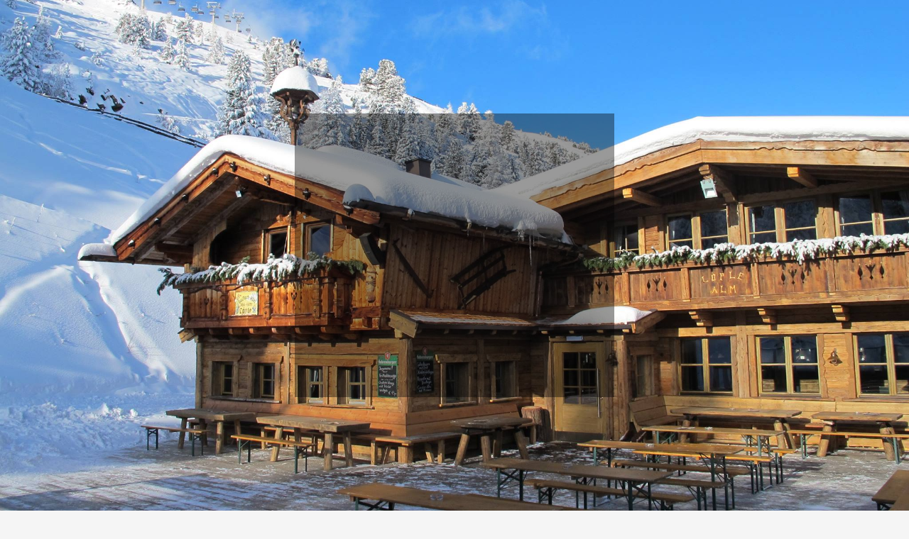

--- FILE ---
content_type: text/html; charset=UTF-8
request_url: http://www.loeplealm.at/de/datenschutzerklaerung/
body_size: 18881
content:
<!DOCTYPE html>
<html lang="de-DE">
<head >
<meta charset="UTF-8" />
<title>Datenschutzerklärung | Löple Alm</title><meta name="viewport" content="width=device-width, initial-scale=1" />

<!-- Beginn The SEO Framework von Sybre Waaijer -->
<meta name="robots" content="noodp,noydir" />
<meta name="description" content="Datenschutzerklärung bei Löple Alm | Datenschutz Verantwortlich für die Verarbeitung Ihrer personenbezogenen Daten ist der Inhaber dieser Website. Unsere&#8230;" />
<meta property="og:image" content="http://www.loeplealm.at/wp-content/uploads/2017/11/loeplealm.jpg" />
<meta property="og:image:width" content="1200" />
<meta property="og:image:height" content="630" />
<meta property="og:locale" content="de_DE" />
<meta property="og:type" content="website" />
<meta property="og:title" content="Datenschutzerklärung | Löple Alm" />
<meta property="og:description" content="Datenschutz Verantwortlich für die Verarbeitung Ihrer personenbezogenen Daten ist der Inhaber dieser Website. Unsere rechtsmäßigen Geschäftsdaten finden Sie im Impressum. Wir nehmen den Schutz Ihrer&#8230;" />
<meta property="og:url" content="http://www.loeplealm.at/de/datenschutzerklaerung/" />
<meta property="og:site_name" content="Löple Alm" />
<meta name="twitter:card" content="summary_large_image" />
<meta name="twitter:title" content="Datenschutzerklärung | Löple Alm" />
<meta name="twitter:description" content="Datenschutz Verantwortlich für die Verarbeitung Ihrer personenbezogenen Daten ist der Inhaber dieser Website. Unsere rechtsmäßigen Geschäftsdaten finden Sie im Impressum. Wir nehmen den Schutz Ihrer&#8230;" />
<meta name="twitter:image" content="http://www.loeplealm.at/wp-content/uploads/2017/11/loeplealm.jpg" />
<meta name="twitter:image:width" content="1200" />
<meta name="twitter:image:height" content="630" />
<link rel="canonical" href="http://www.loeplealm.at/de/datenschutzerklaerung/" />
<!-- Ende The SEO Framework von Sybre Waaijer | 0.00381s -->

<link rel='dns-prefetch' href='//fonts.googleapis.com' />
<link rel='dns-prefetch' href='//s.w.org' />
<link rel="alternate" type="application/rss+xml" title="Löple Alm &raquo; Feed" href="http://www.loeplealm.at/de/feed/" />
<link rel="alternate" type="application/rss+xml" title="Löple Alm &raquo; Kommentar-Feed" href="http://www.loeplealm.at/de/comments/feed/" />
		<script type="text/javascript">
			window._wpemojiSettings = {"baseUrl":"https:\/\/s.w.org\/images\/core\/emoji\/2.4\/72x72\/","ext":".png","svgUrl":"https:\/\/s.w.org\/images\/core\/emoji\/2.4\/svg\/","svgExt":".svg","source":{"concatemoji":"http:\/\/www.loeplealm.at\/wp-includes\/js\/wp-emoji-release.min.js?ver=4.9.6"}};
			!function(a,b,c){function d(a,b){var c=String.fromCharCode;l.clearRect(0,0,k.width,k.height),l.fillText(c.apply(this,a),0,0);var d=k.toDataURL();l.clearRect(0,0,k.width,k.height),l.fillText(c.apply(this,b),0,0);var e=k.toDataURL();return d===e}function e(a){var b;if(!l||!l.fillText)return!1;switch(l.textBaseline="top",l.font="600 32px Arial",a){case"flag":return!(b=d([55356,56826,55356,56819],[55356,56826,8203,55356,56819]))&&(b=d([55356,57332,56128,56423,56128,56418,56128,56421,56128,56430,56128,56423,56128,56447],[55356,57332,8203,56128,56423,8203,56128,56418,8203,56128,56421,8203,56128,56430,8203,56128,56423,8203,56128,56447]),!b);case"emoji":return b=d([55357,56692,8205,9792,65039],[55357,56692,8203,9792,65039]),!b}return!1}function f(a){var c=b.createElement("script");c.src=a,c.defer=c.type="text/javascript",b.getElementsByTagName("head")[0].appendChild(c)}var g,h,i,j,k=b.createElement("canvas"),l=k.getContext&&k.getContext("2d");for(j=Array("flag","emoji"),c.supports={everything:!0,everythingExceptFlag:!0},i=0;i<j.length;i++)c.supports[j[i]]=e(j[i]),c.supports.everything=c.supports.everything&&c.supports[j[i]],"flag"!==j[i]&&(c.supports.everythingExceptFlag=c.supports.everythingExceptFlag&&c.supports[j[i]]);c.supports.everythingExceptFlag=c.supports.everythingExceptFlag&&!c.supports.flag,c.DOMReady=!1,c.readyCallback=function(){c.DOMReady=!0},c.supports.everything||(h=function(){c.readyCallback()},b.addEventListener?(b.addEventListener("DOMContentLoaded",h,!1),a.addEventListener("load",h,!1)):(a.attachEvent("onload",h),b.attachEvent("onreadystatechange",function(){"complete"===b.readyState&&c.readyCallback()})),g=c.source||{},g.concatemoji?f(g.concatemoji):g.wpemoji&&g.twemoji&&(f(g.twemoji),f(g.wpemoji)))}(window,document,window._wpemojiSettings);
		</script>
		<style type="text/css">
img.wp-smiley,
img.emoji {
	display: inline !important;
	border: none !important;
	box-shadow: none !important;
	height: 1em !important;
	width: 1em !important;
	margin: 0 .07em !important;
	vertical-align: -0.1em !important;
	background: none !important;
	padding: 0 !important;
}
</style>
<link rel='stylesheet' id='cafe-pro-theme-css'  href='http://www.loeplealm.at/wp-content/themes/cafe-pro/style.css?ver=1.0.3' type='text/css' media='all' />
<style id='cafe-pro-theme-inline-css' type='text/css'>

		.front-page-header {
			background-image: url(//www.loeplealm.at/wp-content/themes/cafe-pro/images/bg-header.jpg);
		}
		
		.front-page-2 {
			background-image: url(//www.loeplealm.at/wp-content/themes/cafe-pro/images/bg-2.jpg);
		}
		
		.front-page-4 {
			background-image: url(//lople.kmghosting.com/wp-content/uploads/2017/09/20628909_1805134066170511_248080316_o.jpg);
		}
		
		.front-page-6 {
			background-image: url(//lople.kmghosting.com/wp-content/uploads/2017/09/20629347_1805136169503634_630764203_o.jpg);
		}
		
		.front-page-8 {
			background-image: url(//lople.kmghosting.com/wp-content/uploads/2017/09/20623609_1805135619503689_109761572_o.jpg);
		}
		
		.front-page-9 {
			background-image: url(//www.loeplealm.at/wp-content/themes/cafe-pro/images/bg-9.jpg);
		}
		
		.front-page-11 {
			background-image: url(//lople.kmghosting.com/wp-content/uploads/2017/08/20623649_1805136162836968_2000500067_o.jpg);
		}
		
</style>
<link rel='stylesheet' id='wp-post-modal-css'  href='http://www.loeplealm.at/wp-content/plugins/wp-post-modal/public/css/wp-post-modal-public.css?ver=1.0.0' type='text/css' media='all' />
<link rel='stylesheet' id='dashicons-css'  href='http://www.loeplealm.at/wp-includes/css/dashicons.min.css?ver=4.9.6' type='text/css' media='all' />
<link rel='stylesheet' id='google-fonts-css'  href='//fonts.googleapis.com/css?family=Dosis%3A400%2C600%7CCrimson+Text%3A400%2C400italic%2C700&#038;ver=1.0.3' type='text/css' media='all' />
<link rel='stylesheet' id='colorbox-css'  href='http://www.loeplealm.at/wp-content/themes/cafe-pro/colorbox/colorbox.css?ver=4.9.6' type='text/css' media='all' />
<script type='text/javascript' src='http://www.loeplealm.at/wp-includes/js/jquery/jquery.js?ver=1.12.4'></script>
<script type='text/javascript' src='http://www.loeplealm.at/wp-includes/js/jquery/jquery-migrate.min.js?ver=1.4.1'></script>
<script type='text/javascript'>
/* <![CDATA[ */
var fromPHP = {"pluginUrl":"http:\/\/www.loeplealm.at\/wp-content\/plugins\/wp-post-modal\/public\/","breakpoint":"0","styled":"1","ajax_url":"http:\/\/www.loeplealm.at\/wp-admin\/admin-ajax.php","siteUrl":"http:\/\/www.loeplealm.at","legacy":""};
/* ]]> */
</script>
<script type='text/javascript' src='http://www.loeplealm.at/wp-content/plugins/wp-post-modal/public/js/wp-post-modal-public.js?ver=1.0.0'></script>
<!--[if lt IE 9]>
<script type='text/javascript' src='http://www.loeplealm.at/wp-content/themes/genesis/lib/js/html5shiv.js?ver=3.7.3'></script>
<![endif]-->
<script type='text/javascript' src='http://www.loeplealm.at/wp-content/themes/cafe-pro/js/global.js?ver=1.0.0'></script>
<link rel='https://api.w.org/' href='http://www.loeplealm.at/wp-json/' />
<link rel="EditURI" type="application/rsd+xml" title="RSD" href="http://www.loeplealm.at/xmlrpc.php?rsd" />
<link rel="wlwmanifest" type="application/wlwmanifest+xml" href="http://www.loeplealm.at/wp-includes/wlwmanifest.xml" /> 
<link rel="alternate" type="application/json+oembed" href="http://www.loeplealm.at/wp-json/oembed/1.0/embed?url=http%3A%2F%2Fwww.loeplealm.at%2Fde%2Fdatenschutzerklaerung%2F" />
<link rel="alternate" type="text/xml+oembed" href="http://www.loeplealm.at/wp-json/oembed/1.0/embed?url=http%3A%2F%2Fwww.loeplealm.at%2Fde%2Fdatenschutzerklaerung%2F&#038;format=xml" />
<link rel="pingback" href="http://www.loeplealm.at/xmlrpc.php" />
<link href="https://fonts.googleapis.com/css?family=Allura|Arizonia|Fondamento" rel="stylesheet"><style type="text/css">.site-title a { background: url(http://lople.kmghosting.com/wp-content/uploads/2017/09/Löple_logo_weiss.png) no-repeat !important; }</style>
		<style type="text/css">.recentcomments a{display:inline !important;padding:0 !important;margin:0 !important;}</style>
		<link rel="icon" href="http://www.loeplealm.at/wp-content/uploads/2017/11/cropped-lople_favicon-32x32.png" sizes="32x32" />
<link rel="icon" href="http://www.loeplealm.at/wp-content/uploads/2017/11/cropped-lople_favicon-192x192.png" sizes="192x192" />
<link rel="apple-touch-icon-precomposed" href="http://www.loeplealm.at/wp-content/uploads/2017/11/cropped-lople_favicon-180x180.png" />
<meta name="msapplication-TileImage" content="http://www.loeplealm.at/wp-content/uploads/2017/11/cropped-lople_favicon-270x270.png" />
</head>
<body class="page-template-default page page-id-695 custom-header header-image header-full-width full-width-content" itemscope itemtype="https://schema.org/WebPage"><div class="site-container"><header class="site-header" itemscope itemtype="https://schema.org/WPHeader"><div class="wrap"><div class="title-area"><p class="site-title" itemprop="headline"><a href="http://www.loeplealm.at/de/">Löple Alm</a></p><p class="site-description" itemprop="description">Urig Fetzig B&auml;rig</p></div></div></header><div class="site-inner"><div class="content-sidebar-wrap"><main class="content"><article class="post-695 page type-page status-publish entry" itemscope itemtype="https://schema.org/CreativeWork"><header class="entry-header"><h1 class="entry-title" itemprop="headline">Datenschutzerklärung</h1>
</header><div class="entry-content" itemprop="text"><div id="modal-ready"><div class="item_fulltext">
<div>
<h1>Datenschutz</h1>
<p>Verantwortlich für die Verarbeitung Ihrer personenbezogenen Daten ist der Inhaber dieser Website. Unsere rechtsmäßigen Geschäftsdaten finden Sie im Impressum.</p>
<p>Wir nehmen den Schutz Ihrer persönlichen Daten sehr ernst. Wir behandeln Ihre personenbezogenen Daten vertraulich und entsprechend der gesetzlichen Datenschutzvorschriften sowie dieser Datenschutzerklärung.</p>
<p>Ihre Daten werden ohne Ihre ausdrückliche Zustimmung nicht an andere Empfänger weitergegeben.</p>
<p>&nbsp;</p>
<h2>Ihre Rechte</h2>
<p>Sie haben das Recht auf Auskunft, Berichtigung, Löschung und Einschränkung der Verarbeitung der personenbezogenen Daten sowie das Recht auf Datenübertragbarkeit.</p>
<p>Sie haben das Recht auf Widerruf eventuell erteilter Einwilligungen zur Verarbeitung Ihrer personenbezogenen Daten. Die Rechtmäßigkeit der Verarbeitung der personenbezogenen Daten bis zum Widerruf wird durch den Widerruf nicht berührt.</p>
<p>Sie haben das Recht auf Widerspruch gegen die Verarbeitung Ihrer personenbezogenen Daten zum Zweck der Direktwerbung. Im Fall des Widerspruchs werden Ihre personenbezogenen Daten nicht mehr zum Zwecke der Direktwerbung verarbeitet.</p>
<p>Weiters haben Sie das Recht auf Beschwerde bei der Aufsichtsbehörde (Österreichische Datenschutzbehörde, Wickenburggasse 8, 1080 Wien, <a href="mailto:dsb@dsb.gv.at" target="_blank" rel="noopener">dsb@dsb.gv.at</a>).</p>
<p>&nbsp;</p>
<h2><strong>Cookies</strong></h2>
<p>Diese Website verwendet Cookies.</p>
<p>Cookies machen Websites für den Benutzer benutzerfreundlicher und effizienter. Ein Cookie ist eine kleine Textdatei, die zur Speicherung von Informationen dient. Beim Besuch einer Website kann die Website auf dem Computer des Website-Besuchers ein Cookie platzieren. Besucht der Benutzer die Website später wieder, kann die Website die Daten des früher gespeicherten Cookies auslesen und so z.B. feststellen, ob der Benutzer die Website schon früher besucht hat und für welche Bereiche der Website sich der Benutzer besonders interessiert hat.</p>
<p>Mehr Informationen zu Cookies erhalten Sie auf <a href="https://de.wikipedia.org/wiki/HTTP-Cookie" target="_blank" rel="noopener">WIKIPEDIA</a>.</p>
<p>&nbsp;</p>
<h2><strong>Ändern der Cookie-Einstellungen</strong></h2>
<p>Wie der Web-Browser mit Cookies umgeht, welche Cookies zugelassen oder abgelehnt werden, kann der Benutzer in den Einstellungen des Web-Browsers festlegen. Wo genau sich diese Einstellungen befinden, hängt vom jeweiligen Web-Browser ab. Detailinformationen dazu können über die Hilfe-Funktion des jeweiligen Web-Browsers aufgerufen werden.</p>
<p>Wenn die Nutzung von Cookies eingeschränkt wird, sind unter Umständen nicht mehr alle Funktionen dieser Website vollumfänglich nutzbar.</p>
<p>&nbsp;</p>
<h2><strong>„Teilen“-Buttons</strong></h2>
<p>Unsere Website verfügt auf machen Seiten über Buttons zum Teilen der Seiteninhalte auf dem Social Media-Plattform Facebook.</p>
<p>Die Buttons sind im Sinn des Schutzes der personenbezogenen Daten unserer Websitebesucher ideal ausgestaltet, da das hinter den Buttons liegende Skript (Computerprogramm) <strong>keine personenbezogenen Daten</strong> erfasst oder verarbeitet. <a href="https://www.heise.de/ct/artikel/Shariff-Social-Media-Buttons-mit-Datenschutz-2467514.html" target="_blank" rel="noopener">Exakte Informationen</a> über die Funktion der Buttons bietet der Heise Verlag als Herausgeber der IT-Fachzeitschrift c’t und als Entwickler der Buttons.</p>
<p>Websitebesucher, die unsere Seite teilen wollen, werden bei Klick auf die Buttons direkt auf die „Teilen“-Seiten der jeweiligen Social Media-Plattformen geleitet. Erst dort werden die zum Teilen der Seiteninhalte notwendigen Skripte geladen. Dabei gelten dann die vom Websitebesucher mit den jeweiligen Social Media-Plattformen vereinbarten Geschäfts- und Datenschutzbedingungen. Genaue Informationen darüber bieten die jeweiligen Plattformen <a href="https://www.facebook.com/policy.php" target="_blank" rel="noopener">Facebook</a>, <a href="https://www.tripadvisor.de/CookiePolicy" target="_blank" rel="noopener">Tripadvisor</a>.</p>
<p>&nbsp;</p>
<h2>Server-Log-Files</h2>
<p>Folgende Datenfelder werden von uns mitgeloggt:<br />
&#8211; die IP-Adresse<br />
&#8211; der Seite, von der aus die Datei angefordert wurde (sog. Referrer-URL)<br />
&#8211; dem Namen der Datei<br />
&#8211; dem Datum und Uhrzeit der Anforderung (sog. &#8222;time stamp&#8220;)<br />
&#8211; der übertragenen Datenmenge<br />
&#8211; dem Zugriffsstatus (Datei übertragen, Datei nicht gefunden etc.)<br />
&#8211; einer Beschreibung des Typs des verwendeten Internetbetrachtungsprogramms (engl. &#8222;web browser&#8220;, abgekürzt &#8222;browser&#8220;; z.B. Mozilla Firefox, Google Chrome, Microsoft Internet Explorer, Microsoft Edge, Apple Safari, Opera etc.)</p>
<p>&nbsp;</p>
<h2>Einsatz von Google Web Fonts</h2>
<p>Diese Seite nutzt zur einheitlichen Darstellung von Schriftarten so genannte Web Fonts, die von Google bereitgestellt werden. Beim Aufruf einer Seite lädt Ihr Browser die benötigten Web Fonts in ihren Browsercache, um Texte und Schriftarten korrekt anzuzeigen.<br />
Zu diesem Zweck muss der von Ihnen verwendete Browser Verbindung zu den Servern von Google aufnehmen. Hierdurch erlangt Google Kenntnis darüber, dass über Ihre IP-Adresse unsere Website aufgerufen wurde. Die Nutzung von Google Web Fonts erfolgt im Interesse einer einheitlichen und ansprechenden Darstellung unserer Online-Angebote. Dies stellt ein berechtigtes Interesse im Sinne von Art. 6 Abs. 1 lit. f DSGVO dar.</p>
<p>Wenn Ihr Browser Web Fonts nicht unterstützt, wird eine Standardschrift von Ihrem Computer genutzt.<br />
Weitere Informationen zu Google Web Fonts finden Sie unter <a href="https://developers.google.com/fonts/faq" target="_blank" rel="noopener">https://developers.google.com/fonts/faq</a> und in der Datenschutzerklärung von Google: <a href="https://www.google.com/policies/privacy/" target="_blank" rel="noopener">https://www.google.com/policies/privacy/.</a></p>
</div>
</div>
</div></div></article></main></div></div><div class="footer-widgets"><div class="wrap"><div class="widget-area footer-widgets-1 footer-widget-area"><section id="text-6" class="widget widget_text"><div class="widget-wrap"><h4 class="widget-title widgettitle">Kontakt</h4>
			<div class="textwidget"><p>Löple Alm Kg<br />
Dorfstrasse 206<br />
6450-Sölden</p>
<p>Tel:+43 664 5555447<br />
loeple-alm@aon.at</p>
<p>ATU: A61994738</p>
</div>
		</div></section>
</div><div class="widget-area footer-widgets-2 footer-widget-area"><section id="custom_html-7" class="widget_text widget widget_custom_html"><div class="widget_text widget-wrap"><h4 class="widget-title widgettitle">Facebook</h4>
<div class="textwidget custom-html-widget"><iframe src="https://www.facebook.com/plugins/page.php?href=https%3A%2F%2Fwww.facebook.com%2Floeplealmsoelden%2F&tabs=timeline&width=320&height=500&small_header=false&adapt_container_width=true&hide_cover=false&show_facepile=true&appId=150282665064436" width="320" height="500" style="border:none;overflow:hidden" scrolling="no" frameborder="0" allowTransparency="true"></iframe></div></div></section>
</div><div class="widget-area footer-widgets-3 footer-widget-area"><section id="text-10" class="widget widget_text"><div class="widget-wrap">			<div class="textwidget"><p><a class="modal-link" href="/impressum">Impressum</a></p>
<p><a class="modal-link" href="/datenschutzerklaerung">Datenschutzerklärung</a></p>
</div>
		</div></section>
</div></div></div><footer class="site-footer" itemscope itemtype="https://schema.org/WPFooter"><div class="wrap"><p>Handcrafted with <span class="dashicons dashicons-heart"></span> by<a href="http://www.kmgturku.fi/"> KMG Turku</a></p></div></footer></div><div class="modal-wrapper styled"><div class="modal"><div class="close-modal">×</div><div id="modal-content"></div></div></div><script type='text/javascript' src='http://www.loeplealm.at/wp-content/themes/cafe-pro/js/jquery.scrollTo.min.js?ver=2.1.2'></script>
<script type='text/javascript' src='http://www.loeplealm.at/wp-content/themes/cafe-pro/js/jquery.localScroll.min.js?ver=2.0.0'></script>
<script type='text/javascript' src='http://www.loeplealm.at/wp-content/themes/cafe-pro/colorbox/jquery.colorbox-min.js?ver=4.9.6'></script>
<script type='text/javascript' src='http://www.loeplealm.at/wp-content/themes/cafe-pro/js/main.js?ver=4.9.6'></script>
<script type='text/javascript' src='http://www.loeplealm.at/wp-includes/js/wp-embed.min.js?ver=4.9.6'></script>
</body></html>


--- FILE ---
content_type: text/css
request_url: http://www.loeplealm.at/wp-content/themes/cafe-pro/style.css?ver=1.0.3
body_size: 39811
content:
/*
	Theme Name: Cafe Pro
	Theme URI: http://my.studiopress.com/themes/cafe/
	Description: A delectable design that puts your important communication front and center, and highlights your delicious offerings.
	Author: StudioPress
	Author URI: http://www.studiopress.com/

	Version: 1.0.3

	Tags: black, green, white, one-column, two-columns, three-columns, left-sidebar, right-sidebar, responsive-layout, custom-menu, full-width-template, sticky-post, theme-options, threaded-comments, translation-ready

	Template: genesis
	Template Version: 2.1

	License: GPL-2.0+
	License URI: http://www.gnu.org/licenses/gpl-2.0.html
*/


/* # Table of Contents
- HTML5 Reset
	- Baseline Normalize
	- Box Sizing
	- Float Clearing
- Defaults
	- Typographical Elements
	- Headings
	- Objects
	- Gallery
	- Forms
	- Tables
- Structure and Layout
	- Site Containers
	- Column Widths and Positions
	- Column Classes
- Common Classes
	- Avatar
	- Genesis
	- Search Form
	- Titles
	- WordPress
- Widgets
	- Featured Content
- Plugins
	- Genesis eNews Extended
	- Jetpack
- Site Header
	- Title Area
	- Widget Area
- Site Navigation
	- Primary Navigation
	- Secondary Navigation
	- Responsive Menu
- Content Area
	- Home
	- Entries
	- Entry Meta
	- Pagination
	- Comments
- Sidebars
- Footer Widgets
- Site Footer
- Media Queries
	- Max-width: 1200px
	- Max-width: 1024px
	- Max-width: 960px
	- Max-width: 800px
	- Max-width: 480px
*/


/* # HTML5 Reset
---------------------------------------------------------------------------------------------------- */

/* ## Baseline Normalize
--------------------------------------------- */
/* normalize.css v3.0.1 | MIT License | git.io/normalize */

html{font-family:sans-serif;-ms-text-size-adjust:100%;-webkit-text-size-adjust:100%}body{margin:0}article,aside,details,figcaption,figure,footer,header,hgroup,main,nav,section,summary{display:block}audio,canvas,progress,video{display:inline-block;vertical-align:baseline}audio:not([controls]){display:none;height:0}[hidden],template{display:none}a{background:0 0}a:active,a:hover{outline:0}abbr[title]{border-bottom:1px dotted}b,strong{font-weight:700}dfn{font-style:italic}h1{font-size:2em;margin:.67em 0}mark{background:#ff0;color:#333}small{font-size:80%}sub,sup{font-size:75%;line-height:0;position:relative;vertical-align:baseline}sup{top:-.5em}sub{bottom:-.25em}img{border:0}svg:not(:root){overflow:hidden}figure{margin:1em 40px}hr{-moz-box-sizing:content-box;box-sizing:content-box;height:0}pre{overflow:auto}code,kbd,pre,samp{font-family:monospace,monospace;font-size:1em}button,input,optgroup,select,textarea{color:inherit;font:inherit;margin:0}button{overflow:visible}button,select{text-transform:none}button,html input[type=button],input[type=reset],input[type=submit]{-webkit-appearance:button;cursor:pointer}button[disabled],html input[disabled]{cursor:default}button::-moz-focus-inner,input::-moz-focus-inner{border:0;padding:0}input{line-height:normal}input[type=checkbox],input[type=radio]{box-sizing:border-box;padding:0}input[type=number]::-webkit-inner-spin-button,input[type=number]::-webkit-outer-spin-button{height:auto}input[type=search]{-webkit-appearance:textfield;-moz-box-sizing:content-box;-webkit-box-sizing:content-box;box-sizing:content-box}input[type=search]::-webkit-search-cancel-button,input[type=search]::-webkit-search-decoration{-webkit-appearance:none}fieldset{border:1px solid silver;margin:0 2px;padding:.35em .625em .75em}legend{border:0;padding:0}textarea{overflow:auto}optgroup{font-weight:700}table{border-collapse:collapse;border-spacing:0}td,th{padding:0}

/* ## Box Sizing
--------------------------------------------- */

*,
input[type="search"] {
	-webkit-box-sizing: border-box;
	-moz-box-sizing:    border-box;
	box-sizing:         border-box;
}

/* ## Float Clearing
--------------------------------------------- */

.author-box:before,
.clearfix:before,
.entry:before,
.entry-content:before,
.footer-widgets:before,
.nav-footer:after,
.nav-primary:before,
.nav-secondary:before,
.pagination:before,
.site-container:before,
.site-footer:before,
.site-header:before,
.site-inner:before,
.widget:before,
.widget-wrap:before,
.wrap:before {
	content: " ";
	display: table;
}

.author-box:after,
.clearfix:after,
.entry:after,
.entry-content:after,
.footer-widgets:after,
.nav-footer:after,
.nav-primary:after,
.nav-secondary:after,
.pagination:after,
.site-container:after,
.site-footer:after,
.site-header:after,
.site-inner:after,
.widget:after,
.widget-wrap:after,
.wrap:after {
	clear: both;
	content: " ";
	display: table;
}


/* # Defaults
---------------------------------------------------------------------------------------------------- */

/* ## Typographical Elements
--------------------------------------------- */

body {
	background-color: #f5f5f5;
	color: #000;
	font-family: 'Crimson Text', serif;
	font-size: 18px;
	font-weight: 400;
	line-height: 1.625;
	margin: 0;
}

a,
button,
input:focus,
input[type="button"],
input[type="reset"],
input[type="submit"],
textarea:focus,
.button,
.gallery img {
	-webkit-transition: all 0.1s ease-in-out;
	-moz-transition:    all 0.1s ease-in-out;
	-ms-transition:     all 0.1s ease-in-out;
	-o-transition:      all 0.1s ease-in-out;
	transition:         all 0.1s ease-in-out;
}

::-moz-selection {
	background-color: #333;
	color: #fff;
}

::selection {
	background-color: #333;
	color: #fff;
}

a {
	color: #a0ac48;
	text-decoration: none;
}

body a:hover {
	color: #333;
}

p {
	margin: 0 0 28px;
	padding: 0;
}

ol,
ul {
	margin: 0;
	padding: 0;
}

li {
	list-style-type: none;
}

b,
strong {
	font-weight: 700;
}

blockquote,
cite,
em,
i {
	font-style: italic;
}

blockquote {
	margin: 40px;
}

blockquote::before {
	content: "\201C";
	display: block;
	font-size: 30px;
	height: 0;
	left: -20px;
	position: relative;
	top: -10px;
}

hr {
	border: 0;
	border-collapse: collapse;
	border-bottom: 1px solid #000;
	clear: left;
	margin: 0 0 40px;
	padding-top: 20px;
}


/* ## Headings
--------------------------------------------- */

h1,
h2,
h3,
h4,
h5,
h6 {
	font-family: 'Dosis', sans-serif;
	font-weight:  600;
	line-height: 1.2;
	margin: 0 0 10px;
}

h1 {
	font-size: 36px;
}

h2 {
	font-size: 30px;
}

h3 {
	font-size: 24px;
}

h4 {
	font-size: 30px;
}

h5 {
	font-size: 18px;
}

h6 {
	font-size: 16px;
}

/* ## Objects
--------------------------------------------- */

embed,
iframe,
img,
object,
video,
.wp-caption {
	max-width: 100%;
}

img {
	height: auto;
}

/* ## Gallery
--------------------------------------------- */

.gallery {
	overflow: hidden;
}

.gallery-item {
	float: left;
	margin: 0 0 30px;
	padding: 0 3px;
	text-align: center;
	width: 100%;
}

.gallery-columns-2 .gallery-item {
	width: 50%;
}

.gallery-columns-3 .gallery-item {
	width: 33%;
}

.gallery-columns-4 .gallery-item {
	width: 25%;
}

.gallery-columns-5 .gallery-item {
	width: 20%;
}

.gallery-columns-6 .gallery-item {
	width: 16.6666%;
}

.gallery-columns-7 .gallery-item {
	width: 14.2857%;
}

.gallery-columns-8 .gallery-item {
	width: 12.5%;
}

.gallery-columns-9 .gallery-item {
	width: 11.1111%;
}

.gallery-columns-2 .gallery-item:nth-child(2n+1),
.gallery-columns-3 .gallery-item:nth-child(3n+1),
.gallery-columns-4 .gallery-item:nth-child(4n+1),
.gallery-columns-5 .gallery-item:nth-child(5n+1),
.gallery-columns-6 .gallery-item:nth-child(6n+1),
.gallery-columns-7 .gallery-item:nth-child(7n+1),
.gallery-columns-8 .gallery-item:nth-child(8n+1),
.gallery-columns-9 .gallery-item:nth-child(9n+1) {
	clear: left;
}

.gallery img {
	border: 1px solid #ddd;
	height: auto;
	padding: 4px;
}

.gallery img:hover {
	border: 1px solid #999;
}

/* ## Forms
--------------------------------------------- */

input,
select,
textarea {
	background-color: #fff;
	border: 1px solid #000;
	border-radius: 0;
	box-shadow: none;
	color: #333;
	font-size: 14px;
	font-weight: 400;
	padding: 16px;
	width: 100%;
}

input:focus,
textarea:focus {
	border: 1px solid #000;
	outline: none;
}

input[type="checkbox"],
input[type="image"],
input[type="radio"] {
	width: auto;
}

::-moz-placeholder {
	color: #333;
	font-weight: 400;
	opacity: 1;
}

::-webkit-input-placeholder {
	color: #333;
	font-weight: 400;
}

button,
input[type="button"],
input[type="reset"],
input[type="submit"],
.button {
	/*background-color: #000;
	border: 1px solid #fff;
	box-shadow: 0px 0px 0px 10px #000;
	color: #fff;
	cursor: pointer;
	font-family: 'Dosis', sans-serif;
	font-size: 14px;
	font-weight: 600;
	letter-spacing: 2px;
	margin: 10px;
	padding: 16px 24px;
	text-transform: uppercase;
	white-space: normal;
	width: auto;*/
}

.button:hover,
.footer-widgets .button,
.footer-widgets button,
.footer-widgets input[type="button"],
.footer-widgets input[type="reset"],
.footer-widgets input[type="submit"],
button:hover,
input:hover[type="button"],
input:hover[type="reset"],
input:hover[type="submit"] {
	/*
	background-color: transparent;
	box-shadow: 0px 0px 0px 0px #a0ac48;
	color: #fff;
	*/
}

button.small,
input[type="button"].small,
input[type="reset"].small,
input[type="submit"].small,
.button.small {
	padding: 8px 16px;
}

.content .button,
.widget .button {
	color: #fff;
	text-decoration: none;
}

.footer-widgets .wrap button:hover,
.footer-widgets .wrap input:hover[type="button"],
.footer-widgets .wrap input:hover[type="reset"],
.footer-widgets .wrap input:hover[type="submit"],
.footer-widgets .wrap .button:hover,
.front-page-3 .wrap button:hover,
.front-page-3 .wrap input:hover[type="button"],
.front-page-3 .wrap input:hover[type="reset"],
.front-page-3 .wrap input:hover[type="submit"],
.front-page-3 .wrap .button:hover {
	background-color: #fff;
	border-color: #000;
	box-shadow: 0px 0px 0px 10px #fff;
	color: #000;
}

.button {
	display: inline-block;
}

.site-container button:disabled,
.site-container button:disabled:hover,
.site-container input:disabled,
.site-container input:disabled:hover,
.site-container input[type="button"]:disabled,
.site-container input[type="button"]:disabled:hover,
.site-container input[type="reset"]:disabled,
.site-container input[type="reset"]:disabled:hover,
.site-container input[type="submit"]:disabled,
.site-container input[type="submit"]:disabled:hover {
    background-color: #ddd;
	border-width: 0;
    color: #777;
    cursor: not-allowed;
}

input[type="search"]::-webkit-search-cancel-button,
input[type="search"]::-webkit-search-results-button {
	display: none;
}

.post-password-form input[type="password"] {
	margin-bottom: 15px;
}

/* ## Tables
--------------------------------------------- */

table {
	border-collapse: collapse;
	border-spacing: 0;
	line-height: 2;
	margin-bottom: 40px;
	width: 100%;
}

tbody {
	border-bottom: 1px solid #000;
}

td,
th {
	text-align: left;
}

td {
	border-top: 1px solid #000;
	padding: 6px 0;
}

th {
	font-weight: 400;
}


/* # Structure and Layout
---------------------------------------------------------------------------------------------------- */

/* ## Site Containers
--------------------------------------------- */

.site-inner,
.wrap {
	margin: 0 auto;
	max-width: 1200px;
}

.site-inner {
	clear: both;
	padding-top: 60px;
}

.cafe-pro-home .site-inner {
	max-width: 100%;
	padding: 0;
}

/* ## Column Widths and Positions
--------------------------------------------- */

/* ### Content */

.content {
	float: right;
	width: 800px;
}

.content-sidebar .content {
	float: left;
}

.full-width-content .content {
	width: 100%;
}

/* ### Primary Sidebar */

.sidebar-primary {
	float: right;
	width: 360px;
}

.sidebar-content .sidebar-primary {
	float: left;
}

/* ## Column Classes
--------------------------------------------- */
/* Link: http://twitter.github.io/bootstrap/assets/css/bootstrap-responsive.css */

.five-sixths,
.four-sixths,
.one-fourth,
.one-half,
.one-sixth,
.one-third,
.three-fourths,
.three-sixths,
.two-fourths,
.two-sixths,
.two-thirds {
	float: left;
	margin-left: 2.564102564102564%;
}

.one-half,
.three-sixths,
.two-fourths {
	width: 48.717948717948715%;
}

.one-third,
.two-sixths {
	width: 31.623931623931625%;
}

.four-sixths,
.two-thirds {
	width: 65.81196581196582%;
}

.one-fourth {
	width: 23.076923076923077%;
}

.three-fourths {
	width: 74.35897435897436%;
}

.one-sixth {
	width: 14.52991452991453%;
}

.five-sixths {
	width: 82.90598290598291%;
}

.first {
	clear: both;
	margin-left: 0;
}


/* # Common Classes
---------------------------------------------------------------------------------------------------- */

/* ## Avatar
--------------------------------------------- */

.avatar {
	float: left;
	border-radius: 50%;
}

.author-box .avatar {
	height: 90px;
	margin-right: 30px;
	width: 90px;
}

.entry-comments .avatar {
	height: 48px;
	width: 48px;
}

.alignleft .avatar,
.author-box .avatar {
	margin-right: 24px;
}

.alignright .avatar {
	margin-left: 24px;
}

.comment .avatar {
	margin: 0 16px 24px 0;
}

/* ## Genesis
--------------------------------------------- */

.breadcrumb {
	margin-bottom: 20px;
}

.archive-description,
.author-box {
	background-color: #fff;
	border: 1px solid #000;
	box-shadow: 0px 0px 0px 10px #fff;
	margin: 10px 10px 60px;
	padding: 60px;
}

.author-box-title {
	font-size: 16px;
	letter-spacing: 2px;
	margin-bottom: 4px;
	text-transform: uppercase;
}

.archive-description p:last-child,
.author-box p:last-child {
	margin-bottom: 0;
}

.archive.genesis-pro-portfolio .content .pro-portfolio {
	box-shadow: none;
}

/* ## Search Form
--------------------------------------------- */

.search-form {
	overflow: hidden;
}

.site-header .search-form {
	float: right;
	margin-top: 12px;
}

.entry-content .search-form,
.site-header .search-form {
	width: 50%;
}

.error404 .entry-content .search-form {
	width: 100%;
}

.error404 input[type="submit"] {
	display: block;
	margin: 20px auto;
}

.genesis-nav-menu .search input[type="submit"],
.widget_search input[type="submit"] {
	border: 0;
	clip: rect(0, 0, 0, 0);
	height: 1px;
	margin: -1px;
	padding: 0;
	position: absolute;
	width: 1px;
}

/* ## Titles
--------------------------------------------- */

.archive-title {
	font-size: 20px;
}

.entry-title {
	font-size: 36px;
	margin-bottom: 28px;
}

.entry .entry-title a,
.sidebar .widget-title a {
	color: #333;
}

.entry-title a:hover {
	color: #a0ac48;
}

.widget-title {
	font-size: 21px;
	letter-spacing: 2px;
	margin-bottom: 28px;
	text-transform: uppercase;
}

.image-section .widget-title,
.sidebar .widget-title {
	padding: 10px;
	text-align: center;
}

.footer-widgets .widget-title {
	color: #000;
}

/* ## WordPress
--------------------------------------------- */

a.aligncenter img {
	display: block;
	margin: 0 auto;
}

a.alignnone {
	display: inline-block;
}

.alignleft {
	float: left;
	text-align: left;
}

.alignright {
	float: right;
	text-align: right;
}

a.alignleft,
a.alignnone,
a.alignright {
	max-width: 100%;
}

img.centered,
.aligncenter {
	display: block;
	margin: 0 auto 24px;
}

img.alignnone,
.alignnone {
	margin: 0 0 12px;
}

a.alignleft,
img.alignleft,
.wp-caption.alignleft {
	margin: 0 24px 24px 0;
}

a.alignright,
img.alignright,
.wp-caption.alignright {
	margin: 0 0 24px 24px;
}

.gallery-caption {
	margin: 0 0 10px;
}

.wp-caption-text {
	font-size: 14px;
	font-weight: 700;
	text-align: center;
}

.entry-content p.wp-caption-text {
	margin-bottom: 0;
}

.sticky {
}

.wp-audio-shortcode,
.wp-playlist,
.wp-video {
    margin: 0 0 28px;
}


/* # Widgets
---------------------------------------------------------------------------------------------------- */

.widget-area .widget {
	margin-bottom: 60px;
	word-wrap: break-word;
}

.widget-area p:last-child,
.widget-area .widget:last-child {
	margin-bottom: 0;
}

.widget ol > li {
	list-style-position: inside;
	list-style-type: decimal;
	padding-left: 20px;
	text-indent: -20px;
}

.widget li li {
	border: 0;
	margin: 0 0 0 30px;
	padding: 0;
}

.widget_calendar table {
	width: 100%;
}

.widget_calendar td,
.widget_calendar th {
	text-align: center;
}

/* ## Featured Content
--------------------------------------------- */

.featured-content .entry,
.content .featured-content .entry {
	background: none;
	border: none;
	box-shadow: none;
	margin-bottom: 28px;
	padding: 0 0 32px;
}

.featured-content .entry-header .entry-meta {
	margin: 0 0 10px;
	padding: 0 0 10px;
}

.featured-content .entry-title {
	font-size: 24px;
}


/* # Plugins
---------------------------------------------------------------------------------------------------- */

/* ## Genesis eNews Extended
--------------------------------------------- */

.enews-widget,
.enews-widget .widget-title {
	color: #fff;
}

.sidebar .widget.enews-widget {
	background-color: #333;
}

.enews-widget input,
.enews-widget input:focus {
	border: 1px solid #333;
}

.enews-widget input {
	font-size: 16px;
	margin-bottom: 16px;
}

.enews-widget input[type="submit"] {
	background-color: #a0ac48;
	color: #fff;
	margin: 0;
	width: 100%;
}

.enews-widget input:hover[type="submit"] {
	background-color: #fff;
	color: #333;
}

.enews form + p {
	clear: both;
	margin-top: 24px;
}


.footer-widgets .enews-widget {
	clear: both;
	overflow: hidden;
}

.footer-widgets .enews-widget input {
	background-color: #000;
	border-color: #fff;
	color: #fff;
	font-size: 15px;
}

.footer-widgets .enews-widget input[type="email"] {
	float: left;
	margin-bottom: 0;
	width: 65.81196581196582%;
}

.footer-widgets .wrap .enews-widget input[type="submit"] {
	float: right;
	width: 31.623931623931625%;
	box-shadow: none;
	border-color: #fff;
	background-color: #000;
	color: #fff;
}

.footer-widgets .wrap .enews-widget input:hover[type="submit"] {
	background-color: #fff;
	color: #000;
}

/* ## Jetpack
--------------------------------------------- */

#wpstats {
	display: none;
}


/* # Before Header
---------------------------------------------------------------------------------------------------- */

.before-header {
	background-color: #000;
	line-height: 1;
	width: 100%;
	z-index: 99;
}

.before-header .wrap {
	padding: 15px;
	text-align: center;
}

.before-header p:last-child {
	margin-bottom: 0;
}


/* # Site Header
---------------------------------------------------------------------------------------------------- */

.site-header {
	background-color: #fff;
	width: 100%;
}

.site-header .wrap {
   max-width: 100%;
   padding: 150px 0;
   text-align: center;
}

.cafe-pro-home .site-header {
	display: table;
}

.cafe-pro-home .site-header .wrap {
	display: table-cell;
	vertical-align: middle;
 }

/* ## Title Area
--------------------------------------------- */

.title-area {
	background-color: #000;
	background-color: rgba(0,0,0,0.4);
	border: 1px solid #fff;
	box-shadow: 0px 0px 0px 10px #000;
	display: inline-block;
	margin: 10px auto;
	text-align: center;
	text-transform: uppercase;
	width: auto;
}

.site-title {
	text-transform:none;
	border-bottom: 1px solid #fff;
	font-size: 64px;
	font-weight: 400;
	line-height: 1.2;
	padding: 8px 30px 4px;
}

.site-header .site-title a,
.site-header .site-title a:hover {
	color: #fff;
}

.header-image .title-area {
	border: none;
	box-shadow: none;
	width: 450px;
	padding:25px;
}

.header-image .site-title {
	border: none;
	padding: 0;
}

.header-image .site-title > a {
	background-position: center !important;
	background-size: 350px auto !important;
	float: left;
	min-height: 350px;
	width: 100%;
}

.site-description {
	color: #fff;
	font-size: 16px;
	font-weight: 600;
	letter-spacing: 3px;
	line-height: 1.5;
	padding: 8px 30px 10px;
}

.site-description,
.site-title {
	font-family: 'Dosis', sans-serif;
	margin-bottom: 0;
}

.site-title {
	font-family: 'Arizonia', cursive;
}

.header-image .site-description,
.header-image .site-title {
	display: block;
	text-indent: -9999px;
}


/* # Site Navigation
---------------------------------------------------------------------------------------------------- */

.genesis-nav-menu {
	clear: both;
	font-size: 14px;
	line-height: 1;
	text-align: center;
	width: 100%;
}

.genesis-nav-menu li {
	float: none;
	list-style-type: none;
}

.genesis-nav-menu li li {
	margin-left: 0;
}

.genesis-nav-menu .menu-item {
	display: inline-block;
	text-align: center;
}

.genesis-nav-menu .menu-item:hover {
	position: relative;
}

.genesis-nav-menu li a {
	color: #000;
	display: block;
	font-family: 'Dosis', sans-serif;
	font-weight: 600;
	letter-spacing: 2px;
	padding: 30px 24px;
	text-transform: uppercase;
}

.genesis-nav-menu a:hover {
	color: #a0ac48;
}

.genesis-nav-menu .sub-menu {
	left: -9999px;
	opacity: 0;
	position: absolute;
	-webkit-transition: opacity .4s ease-in-out;
	-moz-transition:    opacity .4s ease-in-out;
	-ms-transition:     opacity .4s ease-in-out;
	-o-transition:      opacity .4s ease-in-out;
	transition:         opacity .4s ease-in-out;
	width: 200px;
	z-index: 99;
}

.genesis-nav-menu .sub-menu:after,
.genesis-nav-menu .sub-menu:before {
	bottom: 100%;
	left: 50%;
	border: solid transparent;
	border-bottom-color: #000;
	content: " ";
	height: 0;
	width: 0;
	position: absolute;
	pointer-events: none;
}

.genesis-nav-menu .sub-menu:after {
	border-width: 10px;
	margin-left: -10px;
}

.genesis-nav-menu .sub-menu:before {
	border-width: 11px;
	margin-left: -11px;
}

.genesis-nav-menu .sub-menu .sub-menu:after,
.genesis-nav-menu .sub-menu .sub-menu:before {
	display: none;
}

.genesis-nav-menu .sub-menu a {
	background-color: #000;
	border-bottom: 1px solid #fff;
	color: #fff;
	font-size: 14px;
	letter-spacing: 0;
	padding: 20px;
	position: relative;
	text-transform: none;
	width: 180px;
}

.genesis-nav-menu .sub-menu .sub-menu {
	margin: -55px 0 0;
	width: 200px;
}

.genesis-nav-menu .menu-item:hover > .sub-menu {
	left: 50%;
	margin-left: -100px;
	opacity: 1;
}

.genesis-nav-menu .menu-item:hover > .sub-menu > .menu-item:hover > .sub-menu {
	left: 169px;
	margin-left: 0px;
	opacity: 1;
}

.genesis-nav-menu > .first > a {
	padding-left: 0;
}

.genesis-nav-menu > .last > a {
	padding-right: 0;
}

.genesis-nav-menu > .right {
	color: #fff;
	float: right;
	list-style-type: none;
	padding: 30px 0;
}

.genesis-nav-menu > .right > a {
	display: inline;
	padding: 0;
}

.genesis-nav-menu > .rss > a {
	margin-left: 48px;
}

.genesis-nav-menu > .search {
	padding: 10px 0 0;
}

/* ## Primary Navigation
--------------------------------------------- */

.nav-primary {
	background-color: #fff;
	margin: 0 auto;
	width: 100%;
	z-index: 99;
}

.admin-bar .nav-primary.fixed {
	top: 32px;
}

.nav-primary.fixed {
	position: fixed;
	top: 0;
}

.nav-primary.fixed + div {
	border-top: 74px solid transparent;
}

.nav-primary .small-site-title {
	-webkit-transition: all 0.5s ease-in-out;
	-moz-transition:    all 0.5s ease-in-out;
	-ms-transition:     all 0.5s ease-in-out;
	-o-transition:      all 0.5s ease-in-out;
	transition:         all 0.5s ease-in-out;
	position: absolute;
	top: 0;
	left: 0;
	opacity: 0;
	background-color: #000;
}

.nav-primary .wrap .small-site-title a,
.nav-primary .wrap .small-site-title a:hover {
	color: #fff;
}

.nav-primary.fixed .small-site-title {
	opacity: 1;
}

.nav-primary .genesis-nav-menu .sub-menu a:hover {
	color: #a0ac48;
}

/* ## Secondary Navigation
--------------------------------------------- */

.nav-secondary {
	background-color: #fff;
}

/* ## Responsive Menu
--------------------------------------------- */

.responsive-menu-icon {
	cursor: pointer;
	display: none;
}

.responsive-menu-icon::before {
	color: #000;
	content: "\f333";
	display: block;
	font: normal 24px/1 'dashicons';
	margin: 0 auto;
	padding: 10px;
	text-align: center;
}


/* # Content Area
---------------------------------------------------------------------------------------------------- */

/* ## Home
--------------------------------------------- */

.cafe-pro-home .content .widget-area .widget {
	float: left;
	margin-left: 2.564102564102564%;
}

.cafe-pro-home .content .one-widget .widget {
	display: inline-block;
	float: none;
	margin: 0 auto;
	max-width: 90%;
}

.cafe-pro-home .content .seven-widgets .widget,
.cafe-pro-home .content .five-widgets .widget,
.cafe-pro-home .content .six-widgets .widget,
.cafe-pro-home .content .three-widgets .widget,
.cafe-pro-home .content .widget-thirds .widget {
	width: 31.623931623931625%;
}

.cafe-pro-home .content .eight-widgets .widget,
.cafe-pro-home .content .five-widgets .widget:nth-last-of-type(-n+2),
.cafe-pro-home .content .four-widgets .widget,
.cafe-pro-home .content .two-widgets .widget {
	width: 48.717948717948715%;
}

.cafe-pro-home .content .seven-widgets .widget:nth-child(4) {
	width: 100%;
}

.cafe-pro-home .content .eight-widgets .widget:nth-of-type(odd),
.cafe-pro-home .content .five-widgets .widget:nth-of-type(3n+1),
.cafe-pro-home .content .four-widgets .widget:nth-of-type(odd),
.cafe-pro-home .content .seven-widgets .widget:nth-child(4),
.cafe-pro-home .content .seven-widgets .widget:nth-child(4n+1),
.cafe-pro-home .content .six-widgets .widget:nth-of-type(3n+1),
.cafe-pro-home .content .three-widgets .widget:nth-of-type(1),
.cafe-pro-home .content .two-widgets .widget:nth-of-type(odd),
.cafe-pro-home .content .widget-thirds .widget:nth-of-type(3n+1) {
	clear: both;
	margin-left: 0;
}

.cafe-pro-home .content .eight-widgets .widget:nth-last-of-type(-n+2),
.cafe-pro-home .content .five-widgets .widget:nth-last-of-type(-n+2),
.cafe-pro-home .content .four-widgets .widget:nth-last-of-type(-n+2),
.cafe-pro-home .content .seven-widgets .widget:nth-last-of-type(-n+3),
.cafe-pro-home .content .six-widgets .widget:nth-last-of-type(-n+3),
.cafe-pro-home .content .three-widgets .widget,
.cafe-pro-home .content .two-widgets .widget,
.cafe-pro-home .content .widget-thirds .widget:nth-last-of-type(-n+3) {
	/*margin-bottom: 0;*/
}


.front-page-1,
.front-page-2,
.front-page-3,
.front-page-4 {
	border-top: 74px solid transparent;
	margin-top: -74px;
	-webkit-background-clip: padding-box;
	-moz-background-clip: padding;
	background-clip: padding-box;
}

.cafe-pro-home .textwidget h2 {
	text-transform: uppercase;
	font-size: 32px;
	margin:25px 0;
}

.solid-section .widget-area {
	clear: both;
	overflow: hidden;
	padding: 100px 0;
	text-align: center;
}

.solid-section .widget_text {
	font-size: 20px;
}

.front-page-3,
.front-page-3 .wrap a,
.front-page-3 h1,
.front-page-3 h2,
.front-page-3 h3,
.front-page-3 h4,
.front-page-3 h5,
.front-page-3 h6,
.front-page-3 .featured-content .entry-title a,
.front-page-3 .widget-title {
	color: #fff;
}

.front-page-3 a:hover {
	color: #000;
}

.front-page-3 .featured-content .entry-title a:hover {
	color: #a0ac48;
}

.front-page-header,
.image-section, .header-section {
	background-attachment: fixed;
	background-color: #fff;
	background-position: 50% 50%;
	background-repeat: no-repeat;
	-webkit-background-size: cover;
	-moz-background-size:    cover;
	background-size:         cover;
}

.header-section .widgettitle {
	font-size: 80px;
	text-align: center;
	color:#FFF;
}

.header-section .one-widget .widget {
		display: block !important;
}

.image-section {
   display: table;
   width: 100%;
}

.image-section .widget-area {
   display: table-cell;
   text-align: center;
   vertical-align: middle;
}

.image-section .wrap, .header-section .wrap {
	padding-top: 150px;
	padding-bottom: 150px;
}

.front-page-3 {
	background-color: #4b7ebd;
	color: #fff;
}

.front-page-5 {
	background-color: #4b7ebd;
	color: #fff;
}

.front-page-7 {
	background-color: #95b23b;
	color: #FFF;
}

.image-section .widget {
	background-color: #fff;
	padding: 10px;
}

.image-section .widget-wrap {
	border: 0px solid #000;
	padding: 20px;
}

.home-even .featuredpage:nth-of-type(odd),
.home-odd .featuredpost .entry:nth-of-type(odd) {
	float: left;
	width: 48.717948717948715%;
}

.home-even .featuredpage:nth-of-type(even),
.home-odd .featuredpost .entry:nth-of-type(even) {
	float: right;
	width: 48.717948717948715%;
}

.menu {
	font-family: 'Dosis', sans-serif;
	font-size: 14px;
}

/* ## Entries
--------------------------------------------- */

.content .entry {
	background-color: #fff;
	border: 1px solid #000;
	box-shadow: 0px 0px 0px 10px #fff;
	margin: 10px 10px 60px;
	padding: 60px;
}

.entry-content ol,
.entry-content ul {
	margin-bottom: 28px;
	margin-left: 40px;
}

.entry-content ol > li {
	list-style-type: decimal;
}

.entry-content ul > li {
	list-style-type: disc;
}

.entry-content ol ol,
.entry-content ul ul {
	margin-bottom: 0;
}

.entry-content code {
	background-color: #333;
	color: #ddd;
}

/* ## Entry Meta
--------------------------------------------- */

p.entry-meta {
	font-size: 16px;
	font-style: italic;
}

.entry-header .entry-meta {
	border-bottom: 1px solid #000;
	margin: -60px -60px 40px;
	padding: 16px 32px;
}

.entry-footer .entry-meta {
	border-top: 1px solid #000;
	font-size: 14px;
	margin: 32px -60px -60px;
	overflow: hidden;
}

.entry-categories {
	float: left;
	max-width: 60%;
	padding: 16px 32px;
}

.entry-tags {
	border-left: 1px solid #000;
	float: right;
	max-width: 40%;
	padding: 16px 32px;
}

.entry-comments-link::before {
	content: "\2014";
	margin: 0 6px 0 2px;
}

/* ## After Entry
--------------------------------------------- */

.after-entry {
	margin-bottom: 60px;
}

.after-entry .widget {
	background-color: #fff;
	border: 1px solid #000;
	box-shadow: 0px 0px 0px 10px #fff;
	margin: 10px 10px 60px;
	padding: 60px;
}

/* ## Pagination
--------------------------------------------- */

.pagination {
	clear: both;
	margin: 40px 0;
}

.adjacent-entry-pagination {
	margin-bottom: 0;
}

.archive-pagination li {
	display: inline;
}

.archive-pagination li a {
	background-color: #333;
	color: #fff;
	cursor: pointer;
	display: inline-block;
	font-size: 16px;
	padding: 8px 12px;
}

.archive-pagination li a:hover,
.archive-pagination .active a {
	background-color: #a0ac48;
}

/* ## Comments
--------------------------------------------- */

.comment-respond,
.entry-comments,
.entry-pings {
	background-color: #fff;
	border: 1px solid #000;
	box-shadow: 0px 0px 0px 10px #fff;
	margin: 10px 10px 60px;
	padding: 60px;
}

.comment-respond,
.entry-pings {
	padding: 40px 40px 16px;
}

.entry-comments {
	padding: 0;
}

.comment-respond h3,
.entry-comments h3,
.entry-pings h3 {
	border-bottom: 1px solid #000;
	font-size: 18px;
	letter-spacing: 2px;
	padding: 16px;
	text-align: center;
	text-transform: uppercase;
}

.comment-respond h3,
.entry-pings h3 {
	margin: -40px -40px 40px;
}

.comment-header {
	font-size: 16px;
}

li.comment.depth-1 {
	border-bottom: 1px solid #000;
	padding-bottom: 40px;
}

.comment-content {
	clear: both;
}

.comment-list li {
	padding: 40px 40px 0;
}

.comment-list li:last-child {
	border-bottom: none;
}

.comment-list li li {
	margin-right: -40px;
}

.comment-respond input[type="email"],
.comment-respond input[type="text"],
.comment-respond input[type="url"] {
	width: 50%;
}

.comment-respond label {
	display: block;
	margin-right: 12px;
}

.comment-author {
	font-style: italic;
	font-weight: 400;
}

.entry-comments .comment-author {
	margin-bottom: 0;
}

.entry-pings .reply {
	display: none;
}

.form-allowed-tags {
	background-color: #f5f5f5;
	font-size: 16px;
	padding: 24px;
}


/* # Sidebars
---------------------------------------------------------------------------------------------------- */

.sidebar {
	font-size: 16px;
	margin-bottom: 60px;
}

.sidebar li {
	border-bottom: 1px solid #000;
	margin-bottom: 15px;
	padding-bottom: 15px;
}

.sidebar p:last-child,
.sidebar ul > li:last-child {
	border-bottom: none;
	margin-bottom: 0;
	padding-bottom: 0;
}

.sidebar .widget {
	background-color: #fff;
	border: 1px solid #000;
	box-shadow: 0px 0px 0px 10px #fff;
	margin: 10px 10px 70px;
	padding: 40px;
}

.sidebar .widget:last-child {
	margin-bottom: 10px;
}


/* # Footer Widgets
---------------------------------------------------------------------------------------------------- */

.footer-widgets {
	background-color: #efefef;
	clear: both;
	font-size: 18px;
	text-align: center;
}

.footer-widgets .wrap {
	padding-top: 100px;
	padding-bottom: 100px;
}

.footer-widgets,
.footer-widgets .wrap a,
.footer-widgets .wrap a.button {
	color: #000;
}

.footer-widgets a {
	text-decoration: underline;
}

.footer-widgets input {
	border: 1px solid #fff;
}

.footer-widgets a:hover {
	color: #a0ac48;
}

.footer-widgets li {
	border-bottom: 1px solid #fff;
	margin-bottom: 10px;
	padding-bottom: 10px;
}

.footer-widgets .widget {
	margin-bottom: 40px;
}

.footer-widgets p:last-child {
	margin-bottom: 0;
}

.footer-widgets-1,
.footer-widgets-2,
.footer-widgets-3 {
	width: 360px;
}

.footer-widgets-1 {
	margin-right: 60px;
}

.footer-widgets-1,
.footer-widgets-2 {
	float: left;
}

.footer-widgets-3 {
	float: right;
}


/* # Site Footer
---------------------------------------------------------------------------------------------------- */

.site-footer {
	background-color: #000;
	font-size: 14px;
	line-height: 1;
	padding: 100px 0;
	text-align: center;
}

.site-footer,
.site-footer .wrap a {
	color: #fff;
}

.site-footer .wrap a:hover {
	color: #a0ac48;
}

.site-footer p {
	margin-bottom: 0;
}

.site-footer .dashicons {
	font-size: 16px;
	vertical-align: top;
}


/* # Media Queries
---------------------------------------------------------------------------------------------------- */

@media only screen and (max-width: 1200px) {

	.site-inner,
	.wrap {
		max-width: 960px;
	}

	.content {
		width: 620px;
	}

	.footer-widgets-1,
	.footer-widgets-2,
	.footer-widgets-3,
	.sidebar-primary {
		width: 300px;
	}

	.footer-widgets-1 {
		margin-right: 30px;
	}

}

@media only screen and (max-width: 1024px) {

	.front-page-header,
	.front-page-2,
	.front-page-4,
	.front-page-6,
	.front-page-8,
	.front-page-11 {
		background-attachment: scroll;
		background-position: top;
		-webkit-background-size: cover;
		-moz-background-size:    cover;
		background-size:         cover;
	}

}

@media only screen and (max-width: 960px) {

	.site-inner,
	.wrap {
		max-width: 800px;
	}

	.content,
	.sidebar-primary {
		width: 100%;
	}

	.site-header .wrap {
		padding: 40px 8%;
	}

	.header-image .site-title a {
		background-size: 250px auto !important;
		min-height:250px;
	}

	.site-title {
		font-size: 36px;
	}

	.genesis-nav-menu li,
	.site-header ul.genesis-nav-menu,
	.site-header .search-form {
		float: none;
	}

	.genesis-nav-menu,
	.site-description,
	.site-header .title-area,
	.site-header .search-form,
	.site-title {
		text-align: center;
	}

	.site-header .search-form {
		margin: 16px auto;
	}

	.genesis-nav-menu li.right {
		display: none;
	}

	.solid-section .widget-area {
		padding: 100px 0;
	}

	.cafe-pro-home .content .one-widget .widget {
		max-width: 100%;
	}

	.footer-widgets-1,
	.footer-widgets-2,
	.footer-widgets-3 {
		width: 240px;
	}

	.footer-widgets-1 {
		margin-right: 40px;
	}

}

@media only screen and (max-width: 800px) {

	.site-inner,
	.wrap {
		padding-left: 5%;
		padding-right: 5%;
	}

	.site-inner {
		padding-top: 20px;
	}

	.archive-description,
	.author-box,
	.comment-respond,
	.content .entry,
	.entry-header .entry-meta,
	.entry-footer .entry-meta,
	.entry-pings,
	.sidebar .widget {
		padding: 20px;
	}

	.cafe-pro-home .content .eight-widgets .widget,
	.cafe-pro-home .content .five-widgets .widget,
	.cafe-pro-home .content .five-widgets .widget:nth-last-of-type(-n+2),
	.cafe-pro-home .content .four-widgets .widget,
	.cafe-pro-home .content .seven-widgets .widget,
	.cafe-pro-home .content .six-widgets .widget,
	.cafe-pro-home .content .three-widgets .widget,
	.cafe-pro-home .content .two-widgets .widget,
	.cafe-pro-home .content .widget-thirds .widget,
	.footer-widgets-1,
	.footer-widgets-2,
	.five-sixths,
	.nav-footer,
	.four-sixths,
	.one-fourth,
	.one-half,
	.one-sixth,
	.one-third,
	.three-fourths,
	.three-sixths,
	.two-fourths,
	.two-sixths,
	.two-thirds {
		margin: 0 auto 5%;
		width: 100%;
	}

	.archive-description,
	.author-box,
	.footer-widgets-1,
	.footer-widgets-2,
	.sidebar .widget {
		margin-bottom: 40px;
	}

	.comment-respond h3,
	.entry-header .entry-meta,
	.entry-pings h3,
	.image-section .widget-title,
	.sidebar .widget-title {
		margin: -20px -20px 20px;
	}

	.genesis-nav-menu li a {
		padding: 16px 20px;
	}

	.nav-primary.fixed {
		position: static;
	}

	.nav-primary.fixed + div {
		border: none;
	}

	.genesis-nav-menu.responsive-menu .sub-menu:after,
	.genesis-nav-menu.responsive-menu .sub-menu:before,
	.genesis-nav-menu.responsive-menu > .menu-item > .sub-menu,
	.genesis-nav-menu.responsive-menu,
	.nav-primary.fixed .small-site-title {
		display: none;
	}

	.genesis-nav-menu.responsive-menu .menu-item,
	.responsive-menu-icon {
		display: block;
	}

	.genesis-nav-menu.responsive-menu .menu-item {
		text-align: left;
	}

	.genesis-nav-menu.responsive-menu .menu-item:hover {
		position: static;
	}

	.genesis-nav-menu.responsive-menu li a,
	.genesis-nav-menu.responsive-menu li a:hover {
		color: #000;
		display: block;
	}

	.genesis-nav-menu.responsive-menu .menu-item-has-children {
		cursor: pointer;
	}

	.genesis-nav-menu.responsive-menu .menu-item-has-children > a {
		margin-right: 60px;
	}

	.genesis-nav-menu.responsive-menu > .menu-item-has-children:before {
		content: "\f347";
		float: right;
		font: normal 16px/1 'dashicons';
		height: 16px;
		padding: 14px 20px;
		right: 0;
		text-align: right;
		z-index: 9999;
	}

	.genesis-nav-menu.responsive-menu .menu-open.menu-item-has-children:before {
		content: "\f343";
	}

	.genesis-nav-menu .menu-item:hover > .sub-menu > .menu-item:hover > .sub-menu,
	.genesis-nav-menu .menu-item:hover > .sub-menu,
	.genesis-nav-menu.responsive-menu .sub-menu {
		left: auto;
		opacity: 1;
		margin: 0 auto;
		position: relative;
		width: 100%;
	}

	.genesis-nav-menu.responsive-menu .sub-menu .sub-menu {
		padding-left: 20px;
		margin: 0;
	}

	.genesis-nav-menu.responsive-menu .sub-menu li a,
	.genesis-nav-menu.responsive-menu .sub-menu li a:hover {
		background: none;
		border: none;
		padding: 16px 20px;
		position: relative;
		width: 100%;
	}

	.genesis-nav-menu.responsive-menu {
		padding-bottom: 16px;
	}

	.front-page-1,
	.front-page-2,
	.front-page-3,
	.front-page-4 {
		border-top: none;
		margin-top: 0;
	}

	.image-section .wrap,
	.site-footer,
	.solid-section .widget-area {
		padding-top: 60px;
		padding-bottom: 60px;
	}

	.cafe-pro-home .content .two-widgets .widget,
	.footer-widgets-3 {
		margin: 0;
		width: 100%;
	}

	.content .entry {
		margin-bottom: 30px;
	}

	.entry-footer .entry-meta {
		margin: 20px -20px -20px;
	}

	.entry-categories,
	.entry-tags {
		float: none;
		border: none;
		padding: 0;
	}

	.entry-tags::before {
		content: "\2C\00a0";
		margin-left: -3px;
	}

	.comment-list li {
		padding: 20px 20px 0;
	}

	li.comment.depth-1 {
		padding-bottom: 20px;
	}

	.comment-list li li {
		margin-right: -20px;
	}

	.archive-pagination li a {
		margin-bottom: 4px;
	}

	.sidebar {
		margin-bottom: 20px;
	}

	.footer-widgets .wrap {
		padding-top: 60px;
	}

}

@media only screen and (max-width: 480px) {

	.header-image .title-area {
		width: 100%;
	}
	.header-image .site-title a {
		background-size: 200px auto !important;
		min-height:200px;
	}



}

button:hover {

}
.gallery button:hover {
    background-color: transparent;
    box-shadow: 0px 0px 0px 0px #a0ac48;
    color: #fff;
}

.gallery button {
	border:none;
    background-color: transparent;
    box-shadow: 0px 0px 0px 10px #a0ac48;
    color: #fff;
}

.lang-item {
	float: left;
	margin-right: 25px;
}

#front-page-2 .col-content {
	min-height: 250px;
}

.image-custom img {
	max-width: 450px;

}

.col-halves
{	border: 1px solid #FFF;	padding: 25px;	margin-top: 25px;}

@media only screen and (min-width: 800px) {
.col-halves {
	width: 45%;
	float: left;
	text-align: left;
	margin-right: 5%;
	border: 1px solid #FFF;
	padding: 25px;
}

.front-page-3 .col-halves {
	margin-left: 27%;
	margin-right:27%;
}



}

h4 {
	font-size: 21px;
letter-spacing: 2px;
margin-bottom: 28px;
text-transform: uppercase;
}


--- FILE ---
content_type: application/javascript
request_url: http://www.loeplealm.at/wp-content/themes/cafe-pro/js/main.js?ver=4.9.6
body_size: 609
content:
(function($) {
        

	//Settings for lightbox
    var cbSettings = {
      rel: 'cboxElement',
      width: '95%',
      height: 'auto',
      maxWidth: '660',
      maxHeight: 'auto',
      title: function() {
        return $(this).find('img').attr('alt');
      }
    }
    //Initialize jQuery Colorbox   
    $('.gallery a').colorbox(cbSettings);

    //Keep lightbox responsive on screen resize
    $(window).on('resize', function() {
        $.colorbox.resize({
        width: window.innerWidth > parseInt(cbSettings.maxWidth) ? cbSettings.maxWidth : cbSettings.width
      }); 
    });

})(jQuery);